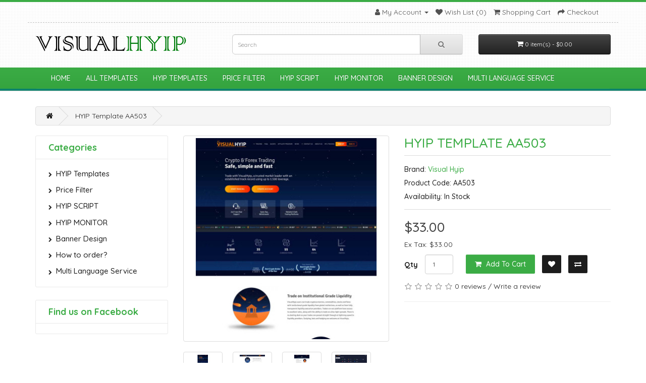

--- FILE ---
content_type: text/html; charset=utf-8
request_url: https://visualhyip.com/hyip-template-aa503
body_size: 7548
content:
<!DOCTYPE html>
<!--[if IE]><![endif]-->
<!--[if IE 8 ]><html dir="ltr" lang="en" class="ie8"><![endif]-->
<!--[if IE 9 ]><html dir="ltr" lang="en" class="ie9"><![endif]-->
<!--[if (gt IE 9)|!(IE)]><!-->
<html dir="ltr" lang="en">
<!--<![endif]-->
<head>
<meta charset="UTF-8" />
<meta name="viewport" content="width=device-width, initial-scale=1">
<meta http-equiv="X-UA-Compatible" content="IE=edge">
<title>HYIP Template AA503</title>
<base href="https://visualhyip.com/" />
<meta name="description" content="Template AA503 is a RESPONSIVE HYIP Template comes with Cryptocurrency Mining Investment Program . This Template comes with our free logo update, installation and lifetime support &amp; updates." />
<meta name="keywords" content="Arbitrage trading HYIP Template, AI Robotic HYIP Template, BTC Investment, HYIP Template, investment website design, digital asset" />
<script src="catalog/view/javascript/jquery/jquery-2.1.1.min.js" type="text/javascript"></script>
<link href="catalog/view/javascript/bootstrap/css/bootstrap.min.css" rel="stylesheet" media="screen" />
<script src="catalog/view/javascript/bootstrap/js/bootstrap.min.js" type="text/javascript"></script>
<link href="catalog/view/javascript/font-awesome/css/font-awesome.min.css" rel="stylesheet" type="text/css" />
<link href="//fonts.googleapis.com/css?family=Open+Sans:400,400i,300,700" rel="stylesheet" type="text/css" />

  <script src="catalog/view/theme/visual/js/visual.js" type="text/javascript"></script>

<link href="catalog/view/theme/visual/stylesheet/visual.css" rel="stylesheet">
<link href="catalog/view/theme/visual/stylesheet/css.css" rel="stylesheet">




 <link href="https://fonts.googleapis.com/css?family=Quicksand:300,400,500,700" rel="stylesheet"> 


 

<link href="catalog/view/javascript/jquery/magnific/magnific-popup.css" type="text/css" rel="stylesheet" media="screen" />
<link href="catalog/view/javascript/jquery/datetimepicker/bootstrap-datetimepicker.min.css" type="text/css" rel="stylesheet" media="screen" />
<script src="catalog/view/javascript/jquery/magnific/jquery.magnific-popup.min.js" type="text/javascript"></script>
<script src="catalog/view/javascript/jquery/datetimepicker/moment/moment.min.js" type="text/javascript"></script>
<script src="catalog/view/javascript/jquery/datetimepicker/moment/moment-with-locales.min.js" type="text/javascript"></script>
<script src="catalog/view/javascript/jquery/datetimepicker/bootstrap-datetimepicker.min.js" type="text/javascript"></script>
<script src="catalog/view/javascript/common.js" type="text/javascript"></script>
<link href="https://visualhyip.com/hyip-template-aa503" rel="canonical" />
<link href="https://visualhyip.com/image/catalog/visualfav.png" rel="icon" />
<!-- Global site tag (gtag.js) - Google Analytics -->
<script async src="https://www.googletagmanager.com/gtag/js?id=G-JWHDP506VW"></script>
<script>
  window.dataLayer = window.dataLayer || [];
  function gtag(){dataLayer.push(arguments);}
  gtag('js', new Date());

  gtag('config', 'G-JWHDP506VW');
</script>
</head>
<body>
<div class="visualheader">
<nav id="top">
  <div class="container"> 
    
    <div id="top-links" class="nav pull-right">
      <ul class="list-inline">
	  <!----
        <li><a href="https://visualhyip.com/index.php?route=information/contact"><i class="fa fa-phone"></i></a> <span class="hidden-xs hidden-sm hidden-md">N/A</span></li>
		---->
        <li class="dropdown"><a href="https://visualhyip.com/index.php?route=account/account" title="My Account" class="dropdown-toggle" data-toggle="dropdown"><i class="fa fa-user"></i> <span class="hidden-xs hidden-sm hidden-md">My Account</span> <span class="caret"></span></a>
          <ul class="dropdown-menu dropdown-menu-right">
                        <li><a href="https://visualhyip.com/index.php?route=account/register">Register</a></li>
            <li><a href="https://visualhyip.com/index.php?route=account/login">Login</a></li>
                      </ul>
        </li>
        <li><a href="https://visualhyip.com/index.php?route=account/wishlist" id="wishlist-total" title="Wish List (0)"><i class="fa fa-heart"></i> <span class="hidden-xs hidden-sm hidden-md">Wish List (0)</span></a></li>
        <li><a href="https://visualhyip.com/index.php?route=checkout/cart" title="Shopping Cart"><i class="fa fa-shopping-cart"></i> <span class="hidden-xs hidden-sm hidden-md">Shopping Cart</span></a></li>
        <li><a href="https://visualhyip.com/index.php?route=checkout/checkout" title="Checkout"><i class="fa fa-share"></i> <span class="hidden-xs hidden-sm hidden-md">Checkout</span></a></li>
        
        
        <li><div id="google_translate_element"></div>

<script type="text/javascript">
function googleTranslateElementInit() {
  new google.translate.TranslateElement({pageLanguage: 'en', layout: google.translate.TranslateElement.InlineLayout.SIMPLE}, 'google_translate_element');
}
</script>

<script type="text/javascript" src="//translate.google.com/translate_a/element.js?cb=googleTranslateElementInit"></script>
            
            </li>
        
      </ul>
    </div>
  </div>
</nav>
<header>
  <div class="container">
    <div class="row">
      <div class="col-sm-4">
        <div id="logo"><a href="https://visualhyip.com/index.php?route=common/home"><img src="https://visualhyip.com/image/catalog/logo.png" title="VisualHyip.Com" alt="VisualHyip.Com" class="img-responsive" /></a></div>
      </div>
      <div class="col-sm-5"><div id="search" class="input-group">
  <input type="text" name="search" value="" placeholder="Search" class="form-control input-lg" />
  <span class="input-group-btn">
    <button type="button" class="btn btn-default btn-lg"><i class="fa fa-search"></i></button>
  </span>
</div></div>
      <div class="col-sm-3"><div id="cart" class="btn-group btn-block">
  <button type="button" data-toggle="dropdown" data-loading-text="Loading..." class="btn btn-inverse btn-block btn-lg dropdown-toggle"><i class="fa fa-shopping-cart"></i> <span id="cart-total">0 item(s) - $0.00</span></button>
  <ul class="dropdown-menu pull-right">
        <li>
      <p class="text-center">Your shopping cart is empty!</p>
    </li>
      </ul>
</div>
</div>
    </div>
  </div>
</header>
 
 
 <div class="vtop">
<div class="container" >
  <nav id="menu" class="navbar">
    <div class="navbar-header"><span id="category" class="visible-xs">Categories</span>
      <button type="button" class="btn btn-navbar navbar-toggle" data-toggle="collapse" data-target=".navbar-ex1-collapse"><i class="fa fa-bars"></i></button>
    </div>
    <div class="collapse navbar-collapse navbar-ex1-collapse">
      <ul class="nav navbar-nav">
	   
	   <li><a href="/">Home</a></li>
	   
	   
	  <li><a href="/index.php?route=product/category&path=20&sort=p.date_added&order=DESC&limit=400">All Templates</a></li>
	  
                        <li class="dropdown"><a href="https://visualhyip.com/hyip-templates" class="dropdown-toggle" data-toggle="dropdown">HYIP Templates</a>
          <div class="dropdown-menu">
            <div class="dropdown-inner">               <ul class="list-unstyled">
                                <li><a href="https://visualhyip.com/hyip-templates/best-hyip-templates">Best HYIP Templates</a></li>
                                <li><a href="https://visualhyip.com/hyip-templates/cheap-hyip-templates">Cheap HYIP Templates</a></li>
                                <li><a href="https://visualhyip.com/hyip-templates/responsive-templates">Responsive Templates</a></li>
                              </ul>
              </div>
            <a href="https://visualhyip.com/hyip-templates" class="see-all">Show All HYIP Templates</a> </div>
        </li>
                                <li class="dropdown"><a href="https://visualhyip.com/price-filter" class="dropdown-toggle" data-toggle="dropdown">Price Filter</a>
          <div class="dropdown-menu">
            <div class="dropdown-inner">               <ul class="list-unstyled">
                                <li><a href="https://visualhyip.com/price-filter/5-10">$5-$10</a></li>
                                <li><a href="https://visualhyip.com/price-filter/11-15">$11-$15</a></li>
                                <li><a href="https://visualhyip.com/price-filter/16-25">$16-$25</a></li>
                                <li><a href="https://visualhyip.com/price-filter/26-30">$26-$30</a></li>
                                <li><a href="https://visualhyip.com/price-filter/31-40">$31-$40</a></li>
                              </ul>
              </div>
            <a href="https://visualhyip.com/price-filter" class="see-all">Show All Price Filter</a> </div>
        </li>
                                <li><a href="https://visualhyip.com/hyip-script">HYIP SCRIPT</a></li>
                                <li class="dropdown"><a href="https://visualhyip.com/hyip-monitor" class="dropdown-toggle" data-toggle="dropdown">HYIP MONITOR</a>
          <div class="dropdown-menu">
            <div class="dropdown-inner">               <ul class="list-unstyled">
                                <li><a href="https://visualhyip.com/hyip-monitor/hyip-monitor-script">HYIP MONITOR SCRIPT</a></li>
                                <li><a href="https://visualhyip.com/hyip-monitor/hyip-monitor-template">HYIP MONITOR TEMPLATE</a></li>
                              </ul>
              </div>
            <a href="https://visualhyip.com/hyip-monitor" class="see-all">Show All HYIP MONITOR</a> </div>
        </li>
                                <li><a href="https://visualhyip.com/banner-design">Banner Design</a></li>
                                <li><a href="https://visualhyip.com/multi-language-template">Multi Language Service</a></li>
                		
		 
      </ul>
    </div>
  </nav>
</div>
</div>
 
 
  </div>
 <!----<div class="shadow-menu"></div>---->


 
 

 



 

<div id="product-product" class="container">
  <ul class="breadcrumb">
        <li><a href="https://visualhyip.com/index.php?route=common/home"><i class="fa fa-home"></i></a></li>
        <li><a href="https://visualhyip.com/hyip-template-aa503">HYIP Template AA503</a></li>
      </ul>
  <div class="row"><aside id="column-left" class="col-sm-3 hidden-xs">
    <div class="sblock-1 rounded-3">
  <h5 class="sblock-1-heading">Categories</h5>
  <div class="sblock-1-content">
    <div class="list-group animation">
               
          <a href="https://visualhyip.com/hyip-templates" class="list-group-item">HYIP Templates</a>
                       
          <a href="https://visualhyip.com/price-filter" class="list-group-item">Price Filter</a>
                       
          <a href="https://visualhyip.com/hyip-script" class="list-group-item">HYIP SCRIPT</a>
                       
          <a href="https://visualhyip.com/hyip-monitor" class="list-group-item">HYIP MONITOR</a>
                       
          <a href="https://visualhyip.com/banner-design" class="list-group-item">Banner Design</a>
                       
          <a href="https://visualhyip.com/how-to-order" class="list-group-item">How to order?</a>
                       
          <a href="https://visualhyip.com/multi-language-template" class="list-group-item">Multi Language Service</a>
                  </div>
  </div>  
</div>
    <div>  <div class="sblock-1 rounded-3">
  <h5 class="sblock-1-heading">Find us on Facebook</h5>
 


<div id="fb-root"></div>
<script async="" defer="" crossorigin="anonymous" src="https://connect.facebook.net/en_GB/sdk.js#xfbml=1&amp;version=v7.0" nonce="J5QOCnGF"></script>
 
 
<div class="fb-page" data-href="https://www.facebook.com/visualhyipcom" data-tabs="" data-width="" data-height="" data-small-header="false" data-adapt-container-width="true" data-hide-cover="false" data-show-facepile="true"><blockquote cite="https://www.facebook.com/visualhyipcom" class="fb-xfbml-parse-ignore"><a href="https://www.facebook.com/visualhyipcom">VisualHyip</a></blockquote></div>
 
   
</div></div>

  </aside>

                <div id="content" class="col-sm-9">
      <div class="row">                         <div class="col-sm-6 "> 		  <ul class="thumbnails">
                        <li><a class="thumbnail" href="https://visualhyip.com/image/cache/catalog/aa/hyip-template-aa503-1200x1200.jpg" title="HYIP Template AA503"><img src="https://visualhyip.com/image/cache/catalog/aa/hyip-template-aa503-400x400.jpg" title="HYIP Template AA503" alt="HYIP Template AA503" /></a></li>
                                                <li class="image-additional"><a class="thumbnail" href="https://visualhyip.com/image/cache/catalog/aa/hyip-template-aa503-1-1200x1200.jpg" title="HYIP Template AA503"> <img src="https://visualhyip.com/image/cache/catalog/aa/hyip-template-aa503-1-100x100.jpg" title="HYIP Template AA503" alt="HYIP Template AA503" /></a></li>
                        <li class="image-additional"><a class="thumbnail" href="https://visualhyip.com/image/cache/catalog/aa/hyip-template-aa503-2-1200x1200.jpg" title="HYIP Template AA503"> <img src="https://visualhyip.com/image/cache/catalog/aa/hyip-template-aa503-2-100x100.jpg" title="HYIP Template AA503" alt="HYIP Template AA503" /></a></li>
                        <li class="image-additional"><a class="thumbnail" href="https://visualhyip.com/image/cache/catalog/aa/hyip-template-aa503-3-1200x1200.jpg" title="HYIP Template AA503"> <img src="https://visualhyip.com/image/cache/catalog/aa/hyip-template-aa503-3-100x100.jpg" title="HYIP Template AA503" alt="HYIP Template AA503" /></a></li>
                        <li class="image-additional"><a class="thumbnail" href="https://visualhyip.com/image/cache/catalog/aa/hyip-template-aa503-4-1200x1200.jpg" title="HYIP Template AA503"> <img src="https://visualhyip.com/image/cache/catalog/aa/hyip-template-aa503-4-100x100.jpg" title="HYIP Template AA503" alt="HYIP Template AA503" /></a></li>
                                  </ul>
                  
        </div>
                                <div class="col-sm-6 product-info">
         
          <h2 class="product-info-title">HYIP Template AA503</h2>
          <ul class="list-unstyled product-info-details">
                        <li>Brand: <a href="https://visualhyip.com/visual-hyip">Visual Hyip</a></li>
                        <li>Product Code: AA503</li>
                        <li>Availability: In Stock</li>
          </ul>
                    <ul class="list-unstyled">
                        <li>
              <h2>$33.00</h2>
            </li>
                                    <li>Ex Tax: $33.00</li>
                                              </ul>
                    <div id="product">             			
			
			
			 <!-- Qty & Product Add Buttons Starts -->
          <div class="product-info-cart">
            <div class="clearfix">
              <div class="form-inline">
                <div class="form-group pull-left-lg pull-left-md pull-left-sm">
                  <label class="control-label" for="input-quantity">Qty</label>
                  <input type="text" name="quantity" value="1" size="2" id="input-quantity" class="form-control" />
                  <input type="hidden" name="product_id" value="631" />
                </div>
              </div>            
              <div class="button-group product-info-cart-btns-wrap pull-left-lg pull-left-md pull-left-sm">
                <button type="button" id="button-cart" data-loading-text="Loading..." class="btn btn-cart animation"><i class="fa fa-shopping-cart"></i> Add to Cart</button>
				
				
                <button type="button" data-toggle="tooltip" class="btn btn-wishlist animation" title="Add to Wish List" onclick="wishlist.add('631');"><i class="fa fa-heart"></i></button>
                <button type="button" data-toggle="tooltip" class="btn btn-compare animation" title="Compare this Product" onclick="compare.add('631');"><i class="fa fa-exchange"></i></button>
				
              </div>
            </div>
                      </div>
        <!-- Qty & Product Add Buttons Ends -->
		
			
             
			
			
			
            </div>
                    <div class="rating">
            <p>              <span class="fa fa-stack"><i class="fa fa-star-o fa-stack-1x"></i></span>                            <span class="fa fa-stack"><i class="fa fa-star-o fa-stack-1x"></i></span>                            <span class="fa fa-stack"><i class="fa fa-star-o fa-stack-1x"></i></span>                            <span class="fa fa-stack"><i class="fa fa-star-o fa-stack-1x"></i></span>                            <span class="fa fa-stack"><i class="fa fa-star-o fa-stack-1x"></i></span>               <a href="" onclick="$('a[href=\'#tab-review\']').trigger('click'); return false;">0 reviews</a> / <a href="" onclick="$('a[href=\'#tab-review\']').trigger('click'); return false;">Write a review</a></p>
            <hr>
            <!-- AddThis Button BEGIN -->
            <div class="addthis_toolbox addthis_default_style" data-url="https://visualhyip.com/hyip-template-aa503"><a class="addthis_button_facebook_like" fb:like:layout="button_count"></a> <a class="addthis_button_tweet"></a> <a class="addthis_button_pinterest_pinit"></a> <a class="addthis_counter addthis_pill_style"></a></div>
            <script type="text/javascript" src="//s7.addthis.com/js/300/addthis_widget.js#pubid=ra-515eeaf54693130e"></script> 
            <!-- AddThis Button END --> 
          </div>
           </div>
		  
		  
		  
		  
		  
		  
		<!----visualdescription---->  
		  
		   <div class="col-sm-12">
   <ul class="nav nav-tabs">
            <li class="active"><a href="#tab-description" data-toggle="tab">Description</a></li>
                                    <li><a href="#tab-review" data-toggle="tab">Reviews (0)</a></li>
                      </ul>
          <div class="tab-content">
            <div class="tab-pane active" id="tab-description"><p>Template AA503 is a RESPONSIVE HYIP Template comes with Cryptocurrency Mining Investment Program . This Template comes with 
our free logo update, installation and lifetime support &amp; updates.</p><p><b>Sample Video:</b> <a href="https://youtu.be/qh7H6Kec71E" target="_blank">https://youtu.be/qh7H6Kec71E</a><br></p><p><b>&nbsp;</b><br></p></div>
                                    <div class="tab-pane" id="tab-review">
              <form class="form-horizontal" id="form-review">
                <div id="review"></div>
                <h2>Write a review</h2>
                                Please <a href="https://visualhyip.com/index.php?route=account/login">login</a> or <a href="https://visualhyip.com/index.php?route=account/register">register</a> to review
                              </form>
            </div>
            </div>
			</div>
		  
		  
		  
		  
		  
		  
		  
		  
		  
		  
		  
		  
		  
		  
		  
		  
      </div>
                      <p>Tags:
                 <a href="https://visualhyip.com/index.php?route=product/search&amp;tag=responsive hyip template">responsive hyip template</a>,
                         <a href="https://visualhyip.com/index.php?route=product/search&amp;tag=crypto investment">crypto investment</a>,
                         <a href="https://visualhyip.com/index.php?route=product/search&amp;tag=digital asset">digital asset</a>                  <a href=""></a>          </p>
              </div>
    </div>
</div>
<script type="text/javascript"><!--
$('select[name=\'recurring_id\'], input[name="quantity"]').change(function(){
	$.ajax({
		url: 'index.php?route=product/product/getRecurringDescription',
		type: 'post',
		data: $('input[name=\'product_id\'], input[name=\'quantity\'], select[name=\'recurring_id\']'),
		dataType: 'json',
		beforeSend: function() {
			$('#recurring-description').html('');
		},
		success: function(json) {
			$('.alert-dismissible, .text-danger').remove();

			if (json['success']) {
				$('#recurring-description').html(json['success']);
			}
		}
	});
});
//--></script> 
<script type="text/javascript"><!--
$('#button-cart').on('click', function() {
	$.ajax({
		url: 'index.php?route=checkout/cart/add',
		type: 'post',
		data: $('#product input[type=\'text\'], #product input[type=\'hidden\'], #product input[type=\'radio\']:checked, #product input[type=\'checkbox\']:checked, #product select, #product textarea'),
		dataType: 'json',
		beforeSend: function() {
			$('#button-cart').button('loading');
		},
		complete: function() {
			$('#button-cart').button('reset');
		},
		success: function(json) {
			$('.alert-dismissible, .text-danger').remove();
			$('.form-group').removeClass('has-error');

			if (json['error']) {
				if (json['error']['option']) {
					for (i in json['error']['option']) {
						var element = $('#input-option' + i.replace('_', '-'));

						if (element.parent().hasClass('input-group')) {
							element.parent().after('<div class="text-danger">' + json['error']['option'][i] + '</div>');
						} else {
							element.after('<div class="text-danger">' + json['error']['option'][i] + '</div>');
						}
					}
				}

				if (json['error']['recurring']) {
					$('select[name=\'recurring_id\']').after('<div class="text-danger">' + json['error']['recurring'] + '</div>');
				}

				// Highlight any found errors
				$('.text-danger').parent().addClass('has-error');
			}

			if (json['success']) {
				$('.breadcrumb').after('<div class="alert alert-success alert-dismissible">' + json['success'] + '<button type="button" class="close" data-dismiss="alert">&times;</button></div>');

				$('#cart > button').html('<span id="cart-total"><i class="fa fa-shopping-cart"></i> ' + json['total'] + '</span>');

				$('html, body').animate({ scrollTop: 0 }, 'slow');

				$('#cart > ul').load('index.php?route=common/cart/info ul li');
			}
		},
        error: function(xhr, ajaxOptions, thrownError) {
            alert(thrownError + "\r\n" + xhr.statusText + "\r\n" + xhr.responseText);
        }
	});
});
//--></script> 
<script type="text/javascript"><!--
$('.date').datetimepicker({
	language: 'en-gb',
	pickTime: false
});

$('.datetime').datetimepicker({
	language: 'en-gb',
	pickDate: true,
	pickTime: true
});

$('.time').datetimepicker({
	language: 'en-gb',
	pickDate: false
});

$('button[id^=\'button-upload\']').on('click', function() {
	var node = this;

	$('#form-upload').remove();

	$('body').prepend('<form enctype="multipart/form-data" id="form-upload" style="display: none;"><input type="file" name="file" /></form>');

	$('#form-upload input[name=\'file\']').trigger('click');

	if (typeof timer != 'undefined') {
    	clearInterval(timer);
	}

	timer = setInterval(function() {
		if ($('#form-upload input[name=\'file\']').val() != '') {
			clearInterval(timer);

			$.ajax({
				url: 'index.php?route=tool/upload',
				type: 'post',
				dataType: 'json',
				data: new FormData($('#form-upload')[0]),
				cache: false,
				contentType: false,
				processData: false,
				beforeSend: function() {
					$(node).button('loading');
				},
				complete: function() {
					$(node).button('reset');
				},
				success: function(json) {
					$('.text-danger').remove();

					if (json['error']) {
						$(node).parent().find('input').after('<div class="text-danger">' + json['error'] + '</div>');
					}

					if (json['success']) {
						alert(json['success']);

						$(node).parent().find('input').val(json['code']);
					}
				},
				error: function(xhr, ajaxOptions, thrownError) {
					alert(thrownError + "\r\n" + xhr.statusText + "\r\n" + xhr.responseText);
				}
			});
		}
	}, 500);
});
//--></script> 
<script type="text/javascript"><!--
$('#review').delegate('.pagination a', 'click', function(e) {
    e.preventDefault();

    $('#review').fadeOut('slow');

    $('#review').load(this.href);

    $('#review').fadeIn('slow');
});

$('#review').load('index.php?route=product/product/review&product_id=631');

$('#button-review').on('click', function() {
	$.ajax({
		url: 'index.php?route=product/product/write&product_id=631',
		type: 'post',
		dataType: 'json',
		data: $("#form-review").serialize(),
		beforeSend: function() {
			$('#button-review').button('loading');
		},
		complete: function() {
			$('#button-review').button('reset');
		},
		success: function(json) {
			$('.alert-dismissible').remove();

			if (json['error']) {
				$('#review').after('<div class="alert alert-danger alert-dismissible"><i class="fa fa-exclamation-circle"></i> ' + json['error'] + '</div>');
			}

			if (json['success']) {
				$('#review').after('<div class="alert alert-success alert-dismissible"><i class="fa fa-check-circle"></i> ' + json['success'] + '</div>');

				$('input[name=\'name\']').val('');
				$('textarea[name=\'text\']').val('');
				$('input[name=\'rating\']:checked').prop('checked', false);
			}
		}
	});
});

$(document).ready(function() {
	$('.thumbnails').magnificPopup({
		type:'image',
		delegate: 'a',
		gallery: {
			enabled: true
		}
	});
});
//--></script> 
<!-- Footer Starts -->
  <footer class="main-footer animation">
  <!-- Nested Container Starts -->
    <div class="container">
    <!-- Nested Row Starts -->
      <div class="row">
            <!-- Information Column Starts -->
        <div class="col-md-3 col-sm-4 col-xs-12">
        <!-- Foot Col Starts -->
          <div class="foot-col">
          <!-- Foot Col Head Starts -->
            <h4 class="foot-col-head text-color-brand font-weight-medium">Information</h4>
          <!-- Foot Col Head Ends -->
          <!-- Foot Col Body Starts -->
            <div class="foot-col-body">
            <!-- Footer Links Starts -->
              <ul class="list-unstyled footer-links mb-xs-0 mb-sm-0 font-weight-medium">
                              <li><a href="https://visualhyip.com/about-us">About Us</a></li>
                              <li><a href="https://visualhyip.com/how-to-buy">How to create order?</a></li>
                              <li><a href="https://visualhyip.com/privacy-policy">Privacy Policy</a></li>
                              <li><a href="https://visualhyip.com/terms">Terms &amp; Conditions</a></li>
                            </ul>
            <!-- Footer Links Ends -->
            </div>
          <!-- Foot Col Body Ends -->
          </div>
        <!-- Foot Col Ends -->
        </div>
      <!-- Information Column Ends -->
            <!-- My Account Column Starts -->
        <div class="col-md-3 col-sm-4 col-xs-12">
        <!-- Foot Col Starts -->
          <div class="foot-col">
          <!-- Foot Col Head Starts -->
            <h4 class="foot-col-head text-color-brand font-weight-medium">My Account</h4>
          <!-- Foot Col Head Ends -->
          <!-- Foot Col Body Starts -->
            <div class="foot-col-body">
            <!-- Footer Links Starts -->
              <ul class="list-unstyled footer-links mb-xs-0 mb-sm-0 font-weight-medium">
                <li><a href="https://visualhyip.com/index.php?route=account/account">My Account</a></li>
				<li><a href="https://visualhyip.com/index.php?route=affiliate/login">Affiliate</a></li>
                <li><a href="https://visualhyip.com/index.php?route=account/order">Order History</a></li>
               <!---- <li><a href="https://visualhyip.com/index.php?route=account/wishlist">Wish List</a></li>---->
                <li><a href="https://visualhyip.com/index.php?route=account/newsletter">Newsletter</a></li>
              </ul>
            <!-- Footer Links Ends -->
            </div>
          <!-- Foot Col Body Ends -->
          </div>
        <!-- Foot Col Ends -->
        </div>
      <!-- My Account Column Ends -->
      <!-- Customer Services Column Starts -->
        <div class="col-md-3 col-sm-4 col-xs-12">
        <!-- Foot Col Starts -->
          <div class="foot-col">
          <!-- Foot Col Head Starts -->
            <h4 class="foot-col-head text-color-brand font-weight-medium">Customer Service</h4>
          <!-- Foot Col Head Ends -->
          <!-- Foot Col Body Starts -->
            <div class="foot-col-body">
            <!-- Footer Links Starts -->
              <ul class="list-unstyled footer-links mb-xs-0 mb-sm-0 font-weight-medium">
                <li><a href="https://visualhyip.com/index.php?route=information/contact">Contact Us</a></li>
				<li><a href="https://www.facebook.com/VisualHyipcom/" target="_blank">Facebook</a></li>
                <li><a href="https://visualhyip.com/index.php?route=account/return/add">Returns</a></li>
                <li><a href="https://visualhyip.com/index.php?route=information/sitemap">Site Map</a></li>
              </ul>
            <!-- Footer Links Ends -->
            </div>
          <!-- Foot Col Body Ends -->
          </div>
        <!-- Foot Col Ends -->
        </div>
      <!-- Customer Services Column Ends -->
      <!-- Divider For Small Screens Starts -->
        <div class="col-xs-12 hidden-xs hidden-md hidden-lg"><hr class="hr-1"></div>
      <!-- Divider For Small Screens Ends -->
      <!-- Contact Us Column Starts -->
        <div class="col-md-3 col-xs-12">
        <!-- Foot Col Starts -->
          <div class="foot-col last">
          <!-- Foot Col Head Starts -->
            <h4 class="foot-col-head text-color-brand font-weight-medium">Payment Information</h4>
          <!-- Foot Col Head Ends -->
          <!-- Foot Col Body Starts -->
            <div class="foot-col-body">
            <!-- Footer Contact Links Starts -->
              <ul class="list-unstyled footer-contact-links mb-xs-0 mb-sm-0 font-weight-medium">
               <!---- <li><i class="fa fa-shopping-cart"></i> VisualHyip.com</li>---->
 
                <li><i class="fa fa-envelope-o"></i> E-mail : <a href="/cdn-cgi/l/email-protection#9edbb3f3fff7f2bea4beedebeeeef1eceadee8f7edebfff2f6e7f7eeb0fdf1f3"><span class="__cf_email__" data-cfemail="a3d0d6d3d3ccd1d7e3d5cad0d6c2cfcbdacad38dc0ccce">[email&#160;protected]</span></a></li>
				 <li><i class="fa fa-btc"></i>Our Perfectmoney: U3055460</li>
				 <li><i class="fa fa-btc"></i>Payeer: P3479059</li>
				 <li><i class="fa fa-btc"></i>Bitcoin: Please contact us for Bitcoin details</li>
                 
              </ul>
            <!-- Footer Contact Links Ends -->
            </div>
          <!-- Foot Col Body Ends -->
          </div>
        <!-- Foot Col Ends -->
        </div>
      <!-- Contact Us Column Ends -->
      </div>
    <!-- Nested Row Ends -->
    </div>
  <!-- Nested Container Ends -->
  </footer>
<!-- Footer Ends -->


<!-- Copyright Starts -->
  <div class="copyright">
  <!-- Nested Container Starts -->
    <div class="container text-center-xs text-center-sm clearfix">
    <!-- Copyright Text Starts -->
      <div class="pull-left-lg pull-left-md">
        <p class="copyright-text mb-lg-0 mb-md-0">  VisualHyip.Com &copy; 2010 - 2026
        
</p>
      </div>
    <!-- Copyright Text Ends -->
    <!-- Payment Gateway Starts -->
      <div class="pull-right-lg pull-right-md">
	  
	  
	 
        <ul class="list-unstyled list-inline mb-0 text-right-lg text-right-md animation">
          <li><a href="https://www.facebook.com/VisualHyipcom/" target="_blank"><i class="fa fa-facebook"></i> Facebook</a></li>
		  
		  <li><a href="http://bestemoneys.com/web-design_visualhyip-com.html" target="_blank"><img src="https://visualhyip.com/be.gif" alt="Please rate us at Bestemoneys.com" width="40" height="20" border="0" /></a></li>
          <!----<li><a href="#"><i class="fa fa-twitter"></i></a></li>
          <li><a href="#"><i class="fa fa-instagram"></i></a></li>
          <li><a href="#"><i class="fa fa-linkedin"></i></a></li>---->

        </ul>
		 
		 

		 
      </div>
    <!-- Payment Gateway Ends -->
    </div>
  <!-- Nested Container Ends -->
  </div>
<!-- Copyright Ends -->
 
 
 
 
 <!-- 
 <script src="//code.tidio.co/g7wcmmy8knbsllfcsygr2dupgking0fc.js" async></script> -->
 
 <script data-cfasync="false" src="/cdn-cgi/scripts/5c5dd728/cloudflare-static/email-decode.min.js"></script><script type="text/javascript">window.$crisp=[];window.CRISP_WEBSITE_ID="e751c6c8-58f5-4772-b071-545acb9a1c9f";(function(){d=document;s=d.createElement("script");s.src="https://client.crisp.chat/l.js";s.async=1;d.getElementsByTagName("head")[0].appendChild(s);})();</script>
 
 <!--Begin Comm100 Live Chat Code-->
 
 <!--
<div id="comm100-button-243"></div>
<script type="text/javascript">
  var Comm100API=Comm100API||{};(function(t){function e(e){var a=document.createElement("script"),c=document.getElementsByTagName("script")[0];a.type="text/javascript",a.async=!0,a.src=e+t.site_id,c.parentNode.insertBefore(a,c)}t.chat_buttons=t.chat_buttons||[],t.chat_buttons.push({code_plan:243,div_id:"comm100-button-243"}),t.site_id=128547,t.main_code_plan=243,e("https://vue.comm100.com/livechat.ashx?siteId="),setTimeout(function(){t.loaded||e("https://standby.comm100vue.com/livechat.ashx?siteId=")},5e3)})(Comm100API||{})
</script>
-->
 
<!--End Comm100 Live Chat Code-->
 
<script defer src="https://static.cloudflareinsights.com/beacon.min.js/vcd15cbe7772f49c399c6a5babf22c1241717689176015" integrity="sha512-ZpsOmlRQV6y907TI0dKBHq9Md29nnaEIPlkf84rnaERnq6zvWvPUqr2ft8M1aS28oN72PdrCzSjY4U6VaAw1EQ==" data-cf-beacon='{"version":"2024.11.0","token":"872348a10f5d41bfbc0430326d81a396","r":1,"server_timing":{"name":{"cfCacheStatus":true,"cfEdge":true,"cfExtPri":true,"cfL4":true,"cfOrigin":true,"cfSpeedBrain":true},"location_startswith":null}}' crossorigin="anonymous"></script>
</body></html> 


--- FILE ---
content_type: text/css
request_url: https://visualhyip.com/catalog/view/theme/visual/stylesheet/visual.css
body_size: 4328
content:
/* Page Heading Styles Starts */

.vtop{
	width:100%;
	background-color:#3bac45;
 background-image: linear-gradient(to bottom, #3bac45, #35a43f); 
	/*margin-bottom:20px;*/
border-bottom-color: #0d836d;
border-bottom-style: solid;
border-bottom-width: 4px;

/*
border-top-color: #000000;
border-top-style: solid;
border-top-width: 4px;*/
 
}

.vtop .navbar {margin-bottom:0;}


#menu .nav > li > a {font-weight:500;}


.page-heading-1 {
	margin-bottom: 15px;
	color: #3bac45;
	font-weight: bold;
}
.page-sub-heading-1 {
	margin-top: 25px;
	color: #1c1c1c;
	font-weight: 500;
}	
.page-heading-1.alt, 
.page-sub-heading-1.alt {
	margin-bottom: 25px;
}	


	.module-product-btn-cart {
					margin-top: 14px;
					margin-bottom:6px;
					padding: 8px 16px;
					font-size: 14px;
					font-weight: 500;
					text-transform: capitalize;
					background: #3bac45;
					border: none;
				}	 
				.module-product-btn-cart .fa {
					margin-right: 5px;
					font-size: 16px;
				}
				.module-product-btn-cart:hover, 
				.module-product-btn-cart:focus {
					background: #2b2b2b;
				}
				.module-product-btn-cart, 
				.module-product-btn-cart:hover, 
				.module-product-btn-cart:focus {					
					color: #fff;
				}



/* Product Info Styles Starts */

	.product-info-title {
		margin-top: 0;
		margin-bottom: 10px;
		color: #3bac45;
		text-transform: uppercase;
	}

.product-info-rating {
		margin-bottom: 20px;
		padding-top: 15px;
		padding-bottom: 15px;
		font-weight: bold;
		border: solid #dbdbdb;
		border-width: 1px 0;
	}			
		.product-info-rating-list {
			margin-bottom: 0;
		}
			.product-info-rating-list li {
				padding-left: 0;
				padding-right: 0;	
			}
			.product-info-rating-list-star + .product-info-rating-list-review {
				margin-left: 15px;
			}
				.product-info-rating-list li .fa-stack {
					width: 18px;
					height: 18px;
					line-height: 18px;
				}
					.product-info-rating-list li .fa-star, 
					.product-info-rating-list li .fa-star-o {
						font-size: 15px;
					}
					.product-info-rating-list li .fa-star-o {
						color: #f4691e;
					}
					.product-info-rating-list li .fa-star, 
					.product-info-rating-list-review a:hover, 
					.product-info-rating-list-review a:focus {
						color: #f4691e;
					}
					.product-info-rating-list li .fa-star + .fa-star-o {
						color: #f4691e;
					}			
			.product-info-rating-list-review {
				margin-right: 15px;
			}
				.product-info-rating-list-review a {
					color: #1c1c1c;			
					font-size: 14px;
				}
				.product-info-rating-list-review a .fa {
					margin-right: 4px;
				}
				.product-info-rating-list-review a:hover, 
				.product-info-rating-list-review a:focus {
					color: #3bac45;
					text-decoration: underline;
				}
	.product-info-details {
		padding-top: 10px;
		padding-bottom: 15px;
		color: #1c1c1c;
		border: solid #dbdbdb;
		border-width: 1px 0;
	}
		.product-info-details li {
			margin-top: 7px;
			font-weight: 500;
		}
			.product-info-details li a {
				color: #3bac45;
			}
			.product-info-details li a:hover, 
			.product-info-details li a:focus {
				text-decoration: underline;
			}
	.product-info-price {
		margin-top: 15px;
		margin-bottom: 15px;
	}
		.product-info-price .price, 
		.product-info-price .price-new {
			color: #3bac44;
			font-size: 18px;
			font-weight: bold;
		}
		.product-info-price .price-old {
			margin-left: 5px;
			color: #777;
			font-size: 14px;
			font-weight: normal;
			text-decoration: line-through;
		}
		.product-info-price-tax {
			margin-top: 0;
			margin-bottom: 0;
		}
		.product-info-price-tax, 
		.product-info-price-rewards {
			color: #777;
			font-size: 12px;
		}
		.product-info-price-rewards {
			margin-top: 5px;
		}
		.product-info-price .table {
			margin-top: 5px;
			margin-bottom: 10px;
			font-size: 13px;
		}
		.product-info-price .table > tbody > tr > td {
			padding: 10px 15px;
		}
	.product-info-options-title {
		margin-top: 30px;
		margin-bottom: 20px;
	}
	.product-info-options .control-label, 
	.product-info-cart .control-label {
		font-size: 14px;
		font-weight: 500;
	}
	.product-info-options .radio, 
	.product-info-options .checkbox {
		margin-top: 2px;
		margin-bottom: 2px;
	}
	.product-info-options .radio label, 
	.product-info-options .checkbox label {
		font-size: 14px;
	}
	.product-info-options .form-control, 
	.product-info-cart .form-control {
		border: 1px solid #c8c8c8;
	}
	.product-info-options .btn-outline-1 {
		padding: 10px 15px;
	}
		.product-info-options .btn-outline-1 .fa {
			margin-right: 5px;
		}
	.product-info-cart .control-label {
		margin-right: 10px;
		color: #1c1c1c;
		font-size: 14px;
		font-weight: bold;
	}
	.product-info-cart .form-control {
		color: #1c1c1c;
		padding: 11px 15px;
		height: auto;
		line-height: normal;
		border: 1px solid #d1d1d1;
	}
	.product-info-cart-btns-wrap {
		margin-left: 15px;
		margin-bottom: 15px;
	}
		.product-info-cart-btns-wrap .btn-cart, 
		.product-info-cart-btns-wrap .btn-wishlist:hover, 
		.product-info-cart-btns-wrap .btn-wishlist:focus, 
		.product-info-cart-btns-wrap .btn-compare:hover, 
		.product-info-cart-btns-wrap .btn-compare:focus {
			background: #3bac45;
		}
		.product-info-cart-btns-wrap .btn-cart:hover, 
		.product-info-cart-btns-wrap .btn-cart:focus, 
		.product-info-cart-btns-wrap .btn-wishlist, 
		.product-info-cart-btns-wrap .btn-compare {
			background-color: #1c1c1c;
		}
		.product-info-cart-btns-wrap .btn-cart, 
		.product-info-cart-btns-wrap .btn-wishlist, 
		.product-info-cart-btns-wrap .btn-compare {
			margin-left: 10px;
			padding: 8px 12px;
			color: #fff;
			font-size: 14px;
			border: none;
			border-radius: 2px;
		}
		.product-info-cart-btns-wrap .btn-cart {
			padding: 9px 18px;
			font-weight: 500;
			text-transform: capitalize;
		}
			.product-info-cart-btns-wrap .btn-cart .fa {
				margin-right: 5px;
			}


@media (min-width: 1200px) {
	.pull-left-lg  { float: left;  }
	.pull-right-lg { float: right; }
}


.product-image {
	margin-bottom: 20px;
	padding: 10px;
	border: 1px solid #e9e9e9;
}

/*Product End*/


/*Button Primary*/


.buttons {
	margin-top: 30px;
	margin-bottom: 10px;
	padding: 10px 15px;
	background: #fff;
	border: 1px solid #e9e9e9;
}

.btn {
	padding: 7.5px 12px;
	font-size: 12px;
	border: 1px solid #cccccc;
	border-radius: 4px;
	box-shadow: inset 0 1px 0 rgba(255,255,255,.2), 0 1px 2px rgba(0,0,0,.05);
}

.btn-primary:hover, 
.btn-primary:focus, 
.btn-primary:active, 
.btn-primary.active, 
.btn-primary.disabled, 
.btn-primary[disabled], 
.btn-main {
	background: #1c1c1c;
	color: #ffffff;
}

.cart-btn-wrap {
					padding: 5px 15px 15px;
				}
					#cart .cart-btn-wrap .btn {
						color: #fff;
						font-size: 12px;
					}
						.cart-btn-wrap .btn .fa {
							margin-right: 5px;
						}
						
.btn-primary, 
.btn-main:hover, 
.btn-main:focus, 
.btn-main:active, 
.btn-main.active, 
.btn-main.disabled, 
.btn-main[disabled], 
.btn-default:hover, 
.btn-default:focus, 
.btn-default:active, 
.btn-default.active, 
.btn-default.disabled, 
.btn-default[disabled] {
	background: #3bac45;
	border: 1px solid #3bac45;
 
}						
						
						


.btn-outline-1 {
	color: #1c1c1c;
	background: none;
	border: 1px solid #797979;
}
.btn-outline-1:hover, 
.btn-outline-1:focus {
	color: #3bac45;
	border-color: #3bac45;
}
.btn-main.danger:hover, 
.btn-main.danger:focus {
	background: #da0f0f;
	border-color: #da0f0f;
}


/* Sblock Styles Starts */

.sblock-1 {
	margin-bottom: 25px;
	border: 1px solid #e9e9e9;
}
	.sblock-1-heading {
		margin: 0;
		padding: 13px 25px;
		position: relative;
		color: #3bac45;
		font-size: 18px;
		font-weight: bold;
		border-bottom: 1px solid #e9e9e9;
	}
	.sblock-1-content {
		padding: 13px 25px;
	}
		.sblock-1-content .list-group {
			margin-bottom: 0;
		}
		.sblock-1-content input[type="checkbox"], 
		.sblock-1-content input[type="radio"] {
			margin-top: 6px;
			border-color: #d1d1d1;
		}
	.sblock-1.brands a {
		color: #1c1c1c;
		font-weight: bold;
	}
	.sblock-1.brands a:hover, 
	.sblock-1.brands a:focus {
		color: #495e4b;
		text-decoration: underline;
	}
	.sblock-1-footer {
		padding-top: 10px;
	}



/* List Styles Starts */

.list-style-1 {
	margin-top: 15px;
	margin-bottom: 30px;
}
.sblock-1 .list-style-1 {
	margin-bottom: 10px;
}
	.list-style-1 li + li {
		margin-top: 5px;
	}
	.list-style-1 li, 
	.list-style-1 li a {
		color: #1c1c1c;
		font-weight: 500;
	}
	.list-style-1 li:before {
		content: "\f101";
		margin-right: 8px;
	}
	.list-style-1 li:hover:before, 
	.list-style-1 li:focus:before, 
	.list-style-1 li a:hover, 
	.list-style-1 li a:focus {
		color: #3bac45;
	}
	.list-style-1 li a:hover, 
	.list-style-1 li a:focus {
		text-decoration: underline;
	}
	.list-style-1 ul {
		list-style: none;
	}

/* Category Module & List Group Item Styles Starts */

	a.list-group-item {
		padding: 6px 0;
		color: #1c1c1c;
		font-size: 15px;
		font-weight: 500;
	}
	a.list-group-item, 
	a.list-group-item:hover, 
	a.list-group-item:focus, 
	a.list-group-item.active, 
	a.list-group-item.active:hover, 
	a.list-group-item.active:focus {
		background: none;
		border: none;
		outline: none;
	}
	a.list-group-item:hover, 
	a.list-group-item:focus, 
	a.list-group-item.active, 
	a.list-group-item.active:hover, 
	a.list-group-item.active:focus {
		color: #3bac45;
	}
	a.list-group-item.child {
		margin-left: 10px;
		font-size: 13px;
	}
		a.list-group-item::before {
			content: "\f054";
			margin-right: 8px;
			font-size: 10px;
			vertical-align: middle;
		}
		a.list-group-item.child::before {
			display: none;
		}



/* Pagination Styles Starts */

.pagination-wrap {
	margin-top: 10px;
	margin-bottom: 30px;
	padding: 10px 25px;
	font-weight: 500;
	background: #fff;
	border: 1px solid #e9e9e9;
}
	.results {
		padding-top: 10px;
		padding-left: 15px;
		color: #1c1c1c;
	}
	.pagination {
		margin: 8px 0 0;
	}
		.pagination > li > a, 
		.pagination > li > span {	
			padding: 5px 8px;	
			color: #1c1c1c;
			font-size: 14px;
			/*background: none;
			border: none;*/
			position: relative;
float: left;
padding: 6px 12px;
    padding-top: 6px;
    padding-right: 12px;
    padding-bottom: 6px;
    padding-left: 12px;
margin-left: -1px;
line-height: 1.42857143;
 
text-decoration: none;
background-color: #fff;
border: 1px solid #ddd;
    border-top-color: rgb(221, 221, 221);
    border-top-style: solid;
    border-top-width: 1px;
    border-right-color: rgb(221, 221, 221);
    border-right-style: solid;
    border-right-width: 1px;
    border-bottom-color: rgb(221, 221, 221);
    border-bottom-style: solid;
    border-bottom-width: 1px;
    border-left-color: rgb(221, 221, 221);
    border-left-style: solid;
    border-left-width: 1px;
    border-image-outset: 0;
    border-image-repeat: stretch;
    border-image-slice: 100%;
    border-image-source: none;
    border-image-width: 1;
			
		}
		.pagination > li + li a, 
		.pagination > li + li span {
			margin-left: 8px;
		}
		.pagination > li:hover > a, 
		.pagination > li:hover > span, 
		.pagination > li:focus > a, 
		.pagination > li > a:focus, 
		.pagination > li > span:focus, 
		.pagination > li:focus > span, 
		.pagination > li.active > a, 
		.pagination > li.active > span, 
		.pagination > li.active:hover > a, 
		.pagination > li.active:hover > span, 
		.pagination > li.active:focus > a, 
		.pagination > li.active:focus > span {
			color: #3bac45;
		}	
		.pagination > li.active > a, 
		.pagination > li.active > span, 
		.pagination > li.active:hover > a, 
		.pagination > li.active:hover > span, 
		.pagination > li.active:focus > a, 
		.pagination > li.active:focus > span {
			border-color: #3bac45;
		}
		.pagination > li:hover > a, 
		.pagination > li:hover > span, 
		.pagination > li:focus > a, 
		.pagination > li:focus > span, 
		.pagination > li > a:focus, 
		.pagination > li > span:focus, 
		.pagination > li.active > a, 
		.pagination > li.active > span, 
		.pagination > li.active:hover > a, 
		.pagination > li.active:hover > span, 
		.pagination > li.active:focus > a, 
		.pagination > li.active:focus > span {
			background: none;
			outline: none;
		}



/* footer font fix */

.font-awesome, 
.breadcrumb li + li::before, 
.carousel-control .icon-prev:before, 
.carousel-control .icon-next:before, 
a.list-group-item::before, 
.list-style-1 li:before, 
.footer-links li::before, 
.foot-col-head::after {
	font-family: 'FontAwesome';
	src: url('../font-awesome/fonts/fontawesome-webfont.eot?v=4.7.0');
	src: url('../font-awesome/fonts/fontawesome-webfont.eot?#iefix&v=4.7.0') format('embedded-opentype'), url('../font-awesome/fonts/fontawesome-webfont.woff2?v=4.7.0') format('woff2'), url('../font-awesome/fonts/fontawesome-webfont.woff?v=4.7.0') format('woff'), url('../font-awesome/fonts/fontawesome-webfont.ttf?v=4.7.0') format('truetype'), url('../font-awesome/fonts/fontawesome-webfont.svg?v=4.7.0#fontawesomeregular') format('svg');
}

.text-color-brand { color: #3bac45; }

.vnav {
	background-color: #222;
margin: 17px 0 0;
    margin-top: 17px;
    margin-right: 0px;
    margin-bottom: 0px;
    margin-left: 0px;
}
@media (max-width: 767px) {

.main-footer {
	padding-top: 5px;
	padding-bottom: 10px;
}
	.foot-col {
		padding-top: 10px;
		padding-bottom: 15px;
		border-bottom: 1px solid #dbdbdb;
	}
	.foot-col.last {
		border: none;
	}
		.foot-col-head {
			margin-bottom: 0;
			font-size: 16px;
			cursor: pointer;		
		}
			.foot-col-head::after {
				content: "\f13a";
				float: right;
			}
		.foot-col-body {
			margin-top: 15px;
			padding-top: 15px;
			border-top: 1px solid #dbdbdb;
		}


}	
/* Footer Styles Starts */


.text-color-brand { color: #3bac44; }

.font-weight-light  { font-weight: 300; }
.font-weight-normal { font-weight: 400; }
.font-weight-medium { font-weight: 500; }
.font-weight-bold	{ font-weight: 700; }



.footshad {
background: url('../image/visual/shadow-footer.png')center top no-repeat;color: #CFCFCF; margin:0 auto; clear: both; overflow:auto; display:block;	
}

.main-footer {
	
	
	border-top: 1px solid #dbdbdb;
	
	width:100%; padding:0px; position:relative; padding-top:0px;
	padding-bottom: 35px;
	
	margin-top: 15px;
	padding-top: 25px;
 
}
	.foot-col-head {
		margin-bottom: 20px;
		font-size: 20px;
	}
	.footer-links {
		margin-bottom: 20px;
	}
		.footer-links li {
			margin-top: 10px;
		} 
		.footer-contact-links li {
			margin-bottom: 12px;
		}
		.footer-links li, 
		.footer-links li a, 
		.footer-contact-links li {
			color: #484848;
		}
		.footer-links li::before {
			content: "\f0da";
		}
		.footer-links li::before, 
		.footer-contact-links .fa {
			margin-right: 6px;
		}
		.footer-links li a:hover, 
		.footer-links li a:focus, 
		.footer-contact-links li a:hover, 
		.footer-contact-links li a:focus {
			text-decoration: underline;
		}
		.footer-links li a:hover, 
		.footer-links li a:focus, 
		.footer-links li::before, 
		.footer-contact-links li .fa, 
		.footer-contact-links li .fa {
			color: #3bac45;
		}
		.footer-contact-links .fa-map-marker {
			font-size: 18px;
		}
		.footer-contact-links .fa-phone {
			font-size: 16px;
		}

/* Copyright Styles Starts */

.copyright {
	padding-top: 20px;
	padding-bottom: 20px;
	background: #2c2c2c;
}
	.copyright, 
	.copyright a {
		color: #fff;
	}
	.copyright-text br {
		display: none;
	}
	.copyright-text a:hover, 
	.copyright-text a:focus {
		text-decoration: underline;
	}
	.copyright ul > li:not(:last-child) {
		padding-right: 14px;
	}
		.copyright ul > li a:hover, 
		.copyright ul > li a:focus {
			color: #3bac45;
		}
		
		
		/*visualstart*/

span.hidden-xs, 
span.hidden-sm, 
span.hidden-md, 
span.hidden-lg {
	display: inline;
}
.visualcenter{text-align:center; }

.visualitem{
 
	padding: 10px;
    padding-top: 10px;
    padding-right: 10px;
    padding-bottom: 10px;
    padding-left: 10px;
box-shadow: 0px 0px 1px #CCC, 0px 0px 0px 1px white inset;
background: #F8F8F8;
    background-color: rgb(248, 248, 248);
    background-position-x: 0%;
    background-position-y: 0%;
    background-repeat: repeat;
    background-attachment: scroll;
    background-image: none;
    background-size: auto;
    background-origin: padding-box;
    background-clip: border-box;
position: relative;
 width:100%;
display: inline-block;
margin: 5px 15px 15px 2px;
    margin-top: 5px;
    margin-right: 15px;
    margin-bottom: 15px;
    margin-left: 2px;
vertical-align: top;
-webkit-transition: all 0.3s ease-in-out;
-moz-transition: all 0.3s ease-in-out;
-o-transition: all 0.3s ease-in-out;
-ms-transition: all 0.3s ease-in-out;
transition: all 0.3s ease-in-out;
    transition-property: all;
    transition-duration: 0.3s;
    transition-timing-function: ease-in-out;
    transition-delay: 0s;}
	
.visualitem:hover {
	box-shadow: 0px 0px 5px #CCC,0px 0px 0px 1px white inset;
}	

.image{ padding-bottom: 10px;display: block;text-align: center;background: white;box-shadow: 0px 0px 3px #AAA inset;border: 1px solid white;-webkit-transition: all 0.3s ease-in-out;-moz-transition: all 0.3s ease-in-out;-o-transition: all 0.3s ease-in-out;-ms-transition: all 0.3s ease-in-out;transition: all 0.3s ease-in-out;margin:auto; padding:3px;  
}

.vimage{ padding-bottom: 10px;display: block;text-align: center;background: white;box-shadow: 0px 0px 3px #AAA inset;border: 1px solid white;-webkit-transition: all 0.3s ease-in-out;-moz-transition: all 0.3s ease-in-out;-o-transition: all 0.3s ease-in-out;-ms-transition: all 0.3s ease-in-out;transition: all 0.3s ease-in-out;margin:auto; padding:3px;
}

 @media (min-width: 780px){
.product-list .visualcaption {margin-left: 250px;}
 }
 
 
 
.vname {
 
 color: #393939;
  text-transform: uppercase; 
 
}
.vname a:link {
    color: #393939;
text-decoration: none;}


.product-sort-wrap {
	margin-top: 10px;
	margin-bottom: 30px;
	padding: 10px 20px;
	background: #fff;
	border: 1px solid #e9e9e9;
}
	.product-sort-wrap .form-group {
		margin-bottom: 0;
	}
	.product-sort-wrap .btn-default {
		margin: 10px 20px 0;
		color: #222;
		box-shadow: none;
	}
		.product-sort-wrap .btn-default .fa {
			font-size: 18px;
		}
	.product-sort-wrap .btn-default.active, 
	.product-sort-wrap .btn-default:hover, 
	.product-sort-wrap .btn-default:focus, 
	.product-sort-wrap .btn-link:hover, 
	.product-sort-wrap .btn-link:focus {
		color: #3bac45;
	}
	.product-sort-wrap .btn-default, 
	.product-sort-wrap .btn-default:hover, 
	.product-sort-wrap .btn-default:focus {
		padding: 0;
		font-weight: 500;
		background: none;
		border: none;
		outline: none;
	}
	.product-sort-wrap .btn-link, 
	.product-sort-wrap .input-group .input-group-addon {
		font-size: 13px;
		font-weight: 500;
	}
	.product-sort-wrap .btn-link {
		color: #1c1c1c;
	}
	.product-sort-wrap .input-group .input-group-addon {
		color: #1c1c1c;
		background: none;
		border: none;
	}
	.product-sort-wrap .input-group .form-control {
		color: #1c1c1c;
		background: #fff;
		border: 1px solid #d1d1d1;
	}	
	
	.module-product-description {
					color: #7e7e7e;
					font-size: 12px;
					line-height: 18px;
				}				
				.product-grid .module-product-description, 
				.product-grid .module-product-price .price-tax {
					display: none;
				}
				
				
				
				.product-list .visualcenter {
				text-align: left;
				}
				
				
				.product-list .module-product-description {
					margin-top: 15px;
					margin-bottom: 15px;
					color: #343434;
					font-size: 14px;
					line-height: 22px;
				}
				
 	/**header*/
.visualheader {background:#ffffff url('../image/visual/bottom-header-bg.png');width:100%; margin:0px auto; border-bottom:1px solid #DBDBDB; margin-bottom:30px;}

.visualheader_end {background:#F2F2F2 url('../image/visual/bottom-header-bg.png'); border-top:1px solid #fff; border-bottom:1px solid #ccc; margin:0 auto; padding:0px 0 0 0; width:100%; height:40px}	

.shadow-menu{ display:block; height:20px; background: url('../image/visual/shadow-menu.png') top center; width:100%; }


.vbox-heading {background: #F2F2F2 url(../image/visual/al-grid.png); margin:0px;box-shadow: 0px 0px 3px #CCC,0px 0px 0px 1px white inset;
 
    padding-top: 10px;
    padding-right: 10px;
    padding-bottom: 10px;
    padding-left: 10px;
 
}

.vtitle { font-size: 26px; text-align: center; font-weight:500;}

.vbox-category { margin-top: 0px; padding:10px;background:#f8f8f8 url(../image/visual/shadow-box.png) top center no-repeat; box-shadow: 0px 0px 3px #CCC,0px 0px 0px 1px white inset;  }

.rounded-3 {
	-webkit-border-radius: 3px;
	   -moz-border-radius: 3px;
		    border-radius: 3px;
}


.vbutton {margin-top: 14px;
padding: 8px 16px;
    padding-top: 8px;
    padding-right: 16px;
    padding-bottom: 8px;
    padding-left: 16px;
font-size: 14px;
font-weight: 500;
text-transform: capitalize;
background: #3bac45;
    background-color: rgb(59, 172, 69);
    background-position-x: 0%;
    background-position-y: 0%;
    background-repeat: repeat;
    background-attachment: scroll;
    background-image: none;
    background-size: auto;
    background-origin: padding-box;
    background-clip: border-box;
border: none;
    border-top-color: currentcolor;
    border-top-style: none;
    border-top-width: medium;
    border-right-color: currentcolor;
    border-right-style: none;
    border-right-width: medium;
    border-bottom-color: currentcolor;
    border-bottom-style: none;
    border-bottom-width: medium;
    border-left-color: currentcolor;
    border-left-style: none;
    border-left-width: medium;
    border-image-outset: 0;
    border-image-repeat: stretch;
    border-image-slice: 100%;
    border-image-source: none;
    border-image-width: 1;}
	
	
	
.thumbnails .thumbnail:hover {
				border: 1px solid #3bac45;
				}
				
				
				
				
				
				
				
				
				
				
	
@media (max-width: 767px) {
	
	
.foot-col-head {
    margin-bottom: 0;
    font-size: 16px;
    cursor: pointer;
}

	
}			
				
				
				
				



--- FILE ---
content_type: text/javascript
request_url: https://visualhyip.com/catalog/view/theme/visual/js/visual.js
body_size: 121
content:
/* 
------------------------------------------------------------
Template Name    : Visual
Author Name      : VisualHyip
------------------------------------------------------------ 
*/


// Function to make footer links collapse for small screens
function footerLinksCollapse() {

	// Toggle Head & Content Variables
	var toggleHead = $(".foot-col-head");
	var toggleContent = $(".foot-col-body");

	// If condition for screens less then equal to 767
	if( $(window).width() <= 767 ) {
		toggleContent.hide();
		toggleHead.addClass('toggle');
		toggleHead.click(function(){
			$(this).toggleClass('active').parent().find('.foot-col-body').slideToggle('slow');
		});
	} else {
		toggleHead.parent().find('.foot-col-body').removeAttr('style');
		toggleHead.removeClass('active, toggle');
		toggleContent.show();
		toggleHead.click(function(){
			$(this).removeClass('active').parent().find('.foot-col-body').stop();
		});
	}

}

$(function() {	

    "use strict";
	
	// REMOVE # FROM URL
	$( 'a[href="#"]' ).click( function(e) {
		e.preventDefault();
	});		
	
    // Footer Toggle For Mobile
    footerLinksCollapse();

});